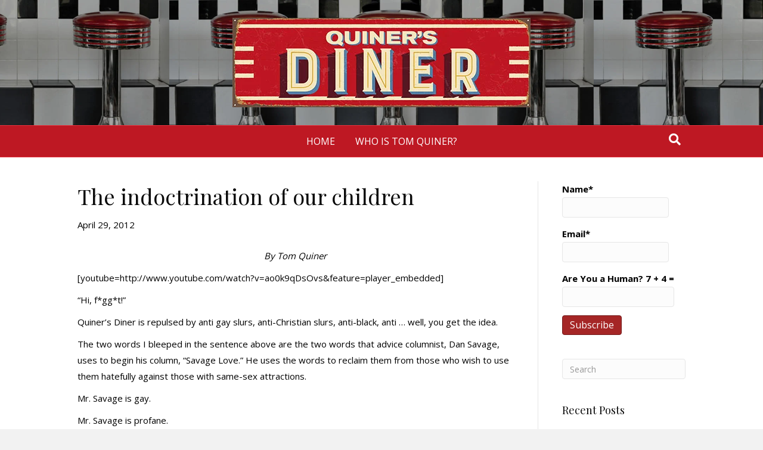

--- FILE ---
content_type: text/html; charset=UTF-8
request_url: https://quinersdiner.com/2012/04/the-indoctrination-of-our-children/
body_size: 18414
content:
<!DOCTYPE html>
<html lang="en-US">
<head>
<meta charset="UTF-8" />
<meta name='viewport' content='width=device-width, initial-scale=1.0' />
<meta http-equiv='X-UA-Compatible' content='IE=edge' />
<link rel="profile" href="https://gmpg.org/xfn/11" />
<meta name='robots' content='index, follow, max-image-preview:large, max-snippet:-1, max-video-preview:-1' />

	<!-- This site is optimized with the Yoast SEO plugin v25.6 - https://yoast.com/wordpress/plugins/seo/ -->
	<title>The indoctrination of our children - QUINER&#039;S DINER</title>
	<link rel="canonical" href="https://quinersdiner.com/2012/04/the-indoctrination-of-our-children/" />
	<meta property="og:locale" content="en_US" />
	<meta property="og:type" content="article" />
	<meta property="og:title" content="The indoctrination of our children - QUINER&#039;S DINER" />
	<meta property="og:description" content="By Tom Quiner [youtube=http://www.youtube.com/watch?v=ao0k9qDsOvs&amp;feature=player_embedded] &#8220;Hi, f*gg*t!&#8221; Quiner&#8217;s Diner is repulsed by anti gay slurs, anti-Christian slurs, anti-black, anti … well, you get the idea. The two words I bleeped in the sentence above are the two words that advice columnist, Dan Savage, uses to begin his column, &#8220;Savage Love.&#8221; He uses the words to reclaim&hellip;" />
	<meta property="og:url" content="https://quinersdiner.com/2012/04/the-indoctrination-of-our-children/" />
	<meta property="og:site_name" content="QUINER&#039;S DINER" />
	<meta property="article:published_time" content="2012-04-29T17:01:25+00:00" />
	<meta name="author" content="quinersdiner" />
	<meta name="twitter:card" content="summary_large_image" />
	<meta name="twitter:label1" content="Written by" />
	<meta name="twitter:data1" content="quinersdiner" />
	<meta name="twitter:label2" content="Est. reading time" />
	<meta name="twitter:data2" content="4 minutes" />
	<script type="application/ld+json" class="yoast-schema-graph">{"@context":"https://schema.org","@graph":[{"@type":"WebPage","@id":"https://quinersdiner.com/2012/04/the-indoctrination-of-our-children/","url":"https://quinersdiner.com/2012/04/the-indoctrination-of-our-children/","name":"The indoctrination of our children - QUINER&#039;S DINER","isPartOf":{"@id":"https://quinersdiner.com/#website"},"datePublished":"2012-04-29T17:01:25+00:00","author":{"@id":"https://quinersdiner.com/#/schema/person/90a2a855baa9a5b5c03b5bd4967855cd"},"breadcrumb":{"@id":"https://quinersdiner.com/2012/04/the-indoctrination-of-our-children/#breadcrumb"},"inLanguage":"en-US","potentialAction":[{"@type":"ReadAction","target":["https://quinersdiner.com/2012/04/the-indoctrination-of-our-children/"]}]},{"@type":"BreadcrumbList","@id":"https://quinersdiner.com/2012/04/the-indoctrination-of-our-children/#breadcrumb","itemListElement":[{"@type":"ListItem","position":1,"name":"Home","item":"https://quinersdiner.com/"},{"@type":"ListItem","position":2,"name":"Posts","item":"https://quinersdiner.com/posts/"},{"@type":"ListItem","position":3,"name":"The indoctrination of our children"}]},{"@type":"WebSite","@id":"https://quinersdiner.com/#website","url":"https://quinersdiner.com/","name":"QUINER&#039;S DINER","description":"A HEAPIN&#039; PLATE OF CONSERVATIVE POLITICS AND RELIGION","potentialAction":[{"@type":"SearchAction","target":{"@type":"EntryPoint","urlTemplate":"https://quinersdiner.com/?s={search_term_string}"},"query-input":{"@type":"PropertyValueSpecification","valueRequired":true,"valueName":"search_term_string"}}],"inLanguage":"en-US"},{"@type":"Person","@id":"https://quinersdiner.com/#/schema/person/90a2a855baa9a5b5c03b5bd4967855cd","name":"quinersdiner","image":{"@type":"ImageObject","inLanguage":"en-US","@id":"https://quinersdiner.com/#/schema/person/image/","url":"https://secure.gravatar.com/avatar/8a105dfda422d627ebe28d4697df4e0d?s=96&d=mm&r=g","contentUrl":"https://secure.gravatar.com/avatar/8a105dfda422d627ebe28d4697df4e0d?s=96&d=mm&r=g","caption":"quinersdiner"},"sameAs":["http://quinersdiner.com"],"url":"https://quinersdiner.com/author/quinersdiner/"}]}</script>
	<!-- / Yoast SEO plugin. -->


<link rel='dns-prefetch' href='//fonts.googleapis.com' />
<link href='https://fonts.gstatic.com' crossorigin rel='preconnect' />
<link rel="alternate" type="application/rss+xml" title="QUINER&#039;S DINER &raquo; Feed" href="https://quinersdiner.com/feed/" />
<link rel="alternate" type="application/rss+xml" title="QUINER&#039;S DINER &raquo; Comments Feed" href="https://quinersdiner.com/comments/feed/" />
<link rel="alternate" type="application/rss+xml" title="QUINER&#039;S DINER &raquo; The indoctrination of our children Comments Feed" href="https://quinersdiner.com/2012/04/the-indoctrination-of-our-children/feed/" />
<script>
window._wpemojiSettings = {"baseUrl":"https:\/\/s.w.org\/images\/core\/emoji\/15.0.3\/72x72\/","ext":".png","svgUrl":"https:\/\/s.w.org\/images\/core\/emoji\/15.0.3\/svg\/","svgExt":".svg","source":{"concatemoji":"https:\/\/quinersdiner.com\/wp-includes\/js\/wp-emoji-release.min.js?ver=6.6.2"}};
/*! This file is auto-generated */
!function(i,n){var o,s,e;function c(e){try{var t={supportTests:e,timestamp:(new Date).valueOf()};sessionStorage.setItem(o,JSON.stringify(t))}catch(e){}}function p(e,t,n){e.clearRect(0,0,e.canvas.width,e.canvas.height),e.fillText(t,0,0);var t=new Uint32Array(e.getImageData(0,0,e.canvas.width,e.canvas.height).data),r=(e.clearRect(0,0,e.canvas.width,e.canvas.height),e.fillText(n,0,0),new Uint32Array(e.getImageData(0,0,e.canvas.width,e.canvas.height).data));return t.every(function(e,t){return e===r[t]})}function u(e,t,n){switch(t){case"flag":return n(e,"\ud83c\udff3\ufe0f\u200d\u26a7\ufe0f","\ud83c\udff3\ufe0f\u200b\u26a7\ufe0f")?!1:!n(e,"\ud83c\uddfa\ud83c\uddf3","\ud83c\uddfa\u200b\ud83c\uddf3")&&!n(e,"\ud83c\udff4\udb40\udc67\udb40\udc62\udb40\udc65\udb40\udc6e\udb40\udc67\udb40\udc7f","\ud83c\udff4\u200b\udb40\udc67\u200b\udb40\udc62\u200b\udb40\udc65\u200b\udb40\udc6e\u200b\udb40\udc67\u200b\udb40\udc7f");case"emoji":return!n(e,"\ud83d\udc26\u200d\u2b1b","\ud83d\udc26\u200b\u2b1b")}return!1}function f(e,t,n){var r="undefined"!=typeof WorkerGlobalScope&&self instanceof WorkerGlobalScope?new OffscreenCanvas(300,150):i.createElement("canvas"),a=r.getContext("2d",{willReadFrequently:!0}),o=(a.textBaseline="top",a.font="600 32px Arial",{});return e.forEach(function(e){o[e]=t(a,e,n)}),o}function t(e){var t=i.createElement("script");t.src=e,t.defer=!0,i.head.appendChild(t)}"undefined"!=typeof Promise&&(o="wpEmojiSettingsSupports",s=["flag","emoji"],n.supports={everything:!0,everythingExceptFlag:!0},e=new Promise(function(e){i.addEventListener("DOMContentLoaded",e,{once:!0})}),new Promise(function(t){var n=function(){try{var e=JSON.parse(sessionStorage.getItem(o));if("object"==typeof e&&"number"==typeof e.timestamp&&(new Date).valueOf()<e.timestamp+604800&&"object"==typeof e.supportTests)return e.supportTests}catch(e){}return null}();if(!n){if("undefined"!=typeof Worker&&"undefined"!=typeof OffscreenCanvas&&"undefined"!=typeof URL&&URL.createObjectURL&&"undefined"!=typeof Blob)try{var e="postMessage("+f.toString()+"("+[JSON.stringify(s),u.toString(),p.toString()].join(",")+"));",r=new Blob([e],{type:"text/javascript"}),a=new Worker(URL.createObjectURL(r),{name:"wpTestEmojiSupports"});return void(a.onmessage=function(e){c(n=e.data),a.terminate(),t(n)})}catch(e){}c(n=f(s,u,p))}t(n)}).then(function(e){for(var t in e)n.supports[t]=e[t],n.supports.everything=n.supports.everything&&n.supports[t],"flag"!==t&&(n.supports.everythingExceptFlag=n.supports.everythingExceptFlag&&n.supports[t]);n.supports.everythingExceptFlag=n.supports.everythingExceptFlag&&!n.supports.flag,n.DOMReady=!1,n.readyCallback=function(){n.DOMReady=!0}}).then(function(){return e}).then(function(){var e;n.supports.everything||(n.readyCallback(),(e=n.source||{}).concatemoji?t(e.concatemoji):e.wpemoji&&e.twemoji&&(t(e.twemoji),t(e.wpemoji)))}))}((window,document),window._wpemojiSettings);
</script>

<style id='wp-emoji-styles-inline-css'>

	img.wp-smiley, img.emoji {
		display: inline !important;
		border: none !important;
		box-shadow: none !important;
		height: 1em !important;
		width: 1em !important;
		margin: 0 0.07em !important;
		vertical-align: -0.1em !important;
		background: none !important;
		padding: 0 !important;
	}
</style>
<link rel='stylesheet' id='wp-block-library-css' href='https://quinersdiner.com/wp-includes/css/dist/block-library/style.min.css?ver=6.6.2' media='all' />
<style id='wp-block-library-theme-inline-css'>
.wp-block-audio :where(figcaption){color:#555;font-size:13px;text-align:center}.is-dark-theme .wp-block-audio :where(figcaption){color:#ffffffa6}.wp-block-audio{margin:0 0 1em}.wp-block-code{border:1px solid #ccc;border-radius:4px;font-family:Menlo,Consolas,monaco,monospace;padding:.8em 1em}.wp-block-embed :where(figcaption){color:#555;font-size:13px;text-align:center}.is-dark-theme .wp-block-embed :where(figcaption){color:#ffffffa6}.wp-block-embed{margin:0 0 1em}.blocks-gallery-caption{color:#555;font-size:13px;text-align:center}.is-dark-theme .blocks-gallery-caption{color:#ffffffa6}:root :where(.wp-block-image figcaption){color:#555;font-size:13px;text-align:center}.is-dark-theme :root :where(.wp-block-image figcaption){color:#ffffffa6}.wp-block-image{margin:0 0 1em}.wp-block-pullquote{border-bottom:4px solid;border-top:4px solid;color:currentColor;margin-bottom:1.75em}.wp-block-pullquote cite,.wp-block-pullquote footer,.wp-block-pullquote__citation{color:currentColor;font-size:.8125em;font-style:normal;text-transform:uppercase}.wp-block-quote{border-left:.25em solid;margin:0 0 1.75em;padding-left:1em}.wp-block-quote cite,.wp-block-quote footer{color:currentColor;font-size:.8125em;font-style:normal;position:relative}.wp-block-quote.has-text-align-right{border-left:none;border-right:.25em solid;padding-left:0;padding-right:1em}.wp-block-quote.has-text-align-center{border:none;padding-left:0}.wp-block-quote.is-large,.wp-block-quote.is-style-large,.wp-block-quote.is-style-plain{border:none}.wp-block-search .wp-block-search__label{font-weight:700}.wp-block-search__button{border:1px solid #ccc;padding:.375em .625em}:where(.wp-block-group.has-background){padding:1.25em 2.375em}.wp-block-separator.has-css-opacity{opacity:.4}.wp-block-separator{border:none;border-bottom:2px solid;margin-left:auto;margin-right:auto}.wp-block-separator.has-alpha-channel-opacity{opacity:1}.wp-block-separator:not(.is-style-wide):not(.is-style-dots){width:100px}.wp-block-separator.has-background:not(.is-style-dots){border-bottom:none;height:1px}.wp-block-separator.has-background:not(.is-style-wide):not(.is-style-dots){height:2px}.wp-block-table{margin:0 0 1em}.wp-block-table td,.wp-block-table th{word-break:normal}.wp-block-table :where(figcaption){color:#555;font-size:13px;text-align:center}.is-dark-theme .wp-block-table :where(figcaption){color:#ffffffa6}.wp-block-video :where(figcaption){color:#555;font-size:13px;text-align:center}.is-dark-theme .wp-block-video :where(figcaption){color:#ffffffa6}.wp-block-video{margin:0 0 1em}:root :where(.wp-block-template-part.has-background){margin-bottom:0;margin-top:0;padding:1.25em 2.375em}
</style>
<style id='classic-theme-styles-inline-css'>
/*! This file is auto-generated */
.wp-block-button__link{color:#fff;background-color:#32373c;border-radius:9999px;box-shadow:none;text-decoration:none;padding:calc(.667em + 2px) calc(1.333em + 2px);font-size:1.125em}.wp-block-file__button{background:#32373c;color:#fff;text-decoration:none}
</style>
<style id='global-styles-inline-css'>
:root{--wp--preset--aspect-ratio--square: 1;--wp--preset--aspect-ratio--4-3: 4/3;--wp--preset--aspect-ratio--3-4: 3/4;--wp--preset--aspect-ratio--3-2: 3/2;--wp--preset--aspect-ratio--2-3: 2/3;--wp--preset--aspect-ratio--16-9: 16/9;--wp--preset--aspect-ratio--9-16: 9/16;--wp--preset--color--black: #000000;--wp--preset--color--cyan-bluish-gray: #abb8c3;--wp--preset--color--white: #ffffff;--wp--preset--color--pale-pink: #f78da7;--wp--preset--color--vivid-red: #cf2e2e;--wp--preset--color--luminous-vivid-orange: #ff6900;--wp--preset--color--luminous-vivid-amber: #fcb900;--wp--preset--color--light-green-cyan: #7bdcb5;--wp--preset--color--vivid-green-cyan: #00d084;--wp--preset--color--pale-cyan-blue: #8ed1fc;--wp--preset--color--vivid-cyan-blue: #0693e3;--wp--preset--color--vivid-purple: #9b51e0;--wp--preset--color--fl-heading-text: #0a0a0a;--wp--preset--color--fl-body-bg: #f2f2f2;--wp--preset--color--fl-body-text: #000000;--wp--preset--color--fl-accent: #a52626;--wp--preset--color--fl-accent-hover: #000000;--wp--preset--color--fl-topbar-bg: #ffffff;--wp--preset--color--fl-topbar-text: #000000;--wp--preset--color--fl-topbar-link: #428bca;--wp--preset--color--fl-topbar-hover: #428bca;--wp--preset--color--fl-header-bg: #000000;--wp--preset--color--fl-header-text: #000000;--wp--preset--color--fl-header-link: #428bca;--wp--preset--color--fl-header-hover: #428bca;--wp--preset--color--fl-nav-bg: #be1823;--wp--preset--color--fl-nav-link: #ffffff;--wp--preset--color--fl-nav-hover: #eeee22;--wp--preset--color--fl-content-bg: #ffffff;--wp--preset--color--fl-footer-widgets-bg: #dd3333;--wp--preset--color--fl-footer-widgets-text: #ffffff;--wp--preset--color--fl-footer-widgets-link: #ffffff;--wp--preset--color--fl-footer-widgets-hover: #000000;--wp--preset--color--fl-footer-bg: #ffffff;--wp--preset--color--fl-footer-text: #000000;--wp--preset--color--fl-footer-link: #ffffff;--wp--preset--color--fl-footer-hover: #000000;--wp--preset--gradient--vivid-cyan-blue-to-vivid-purple: linear-gradient(135deg,rgba(6,147,227,1) 0%,rgb(155,81,224) 100%);--wp--preset--gradient--light-green-cyan-to-vivid-green-cyan: linear-gradient(135deg,rgb(122,220,180) 0%,rgb(0,208,130) 100%);--wp--preset--gradient--luminous-vivid-amber-to-luminous-vivid-orange: linear-gradient(135deg,rgba(252,185,0,1) 0%,rgba(255,105,0,1) 100%);--wp--preset--gradient--luminous-vivid-orange-to-vivid-red: linear-gradient(135deg,rgba(255,105,0,1) 0%,rgb(207,46,46) 100%);--wp--preset--gradient--very-light-gray-to-cyan-bluish-gray: linear-gradient(135deg,rgb(238,238,238) 0%,rgb(169,184,195) 100%);--wp--preset--gradient--cool-to-warm-spectrum: linear-gradient(135deg,rgb(74,234,220) 0%,rgb(151,120,209) 20%,rgb(207,42,186) 40%,rgb(238,44,130) 60%,rgb(251,105,98) 80%,rgb(254,248,76) 100%);--wp--preset--gradient--blush-light-purple: linear-gradient(135deg,rgb(255,206,236) 0%,rgb(152,150,240) 100%);--wp--preset--gradient--blush-bordeaux: linear-gradient(135deg,rgb(254,205,165) 0%,rgb(254,45,45) 50%,rgb(107,0,62) 100%);--wp--preset--gradient--luminous-dusk: linear-gradient(135deg,rgb(255,203,112) 0%,rgb(199,81,192) 50%,rgb(65,88,208) 100%);--wp--preset--gradient--pale-ocean: linear-gradient(135deg,rgb(255,245,203) 0%,rgb(182,227,212) 50%,rgb(51,167,181) 100%);--wp--preset--gradient--electric-grass: linear-gradient(135deg,rgb(202,248,128) 0%,rgb(113,206,126) 100%);--wp--preset--gradient--midnight: linear-gradient(135deg,rgb(2,3,129) 0%,rgb(40,116,252) 100%);--wp--preset--font-size--small: 13px;--wp--preset--font-size--medium: 20px;--wp--preset--font-size--large: 36px;--wp--preset--font-size--x-large: 42px;--wp--preset--spacing--20: 0.44rem;--wp--preset--spacing--30: 0.67rem;--wp--preset--spacing--40: 1rem;--wp--preset--spacing--50: 1.5rem;--wp--preset--spacing--60: 2.25rem;--wp--preset--spacing--70: 3.38rem;--wp--preset--spacing--80: 5.06rem;--wp--preset--shadow--natural: 6px 6px 9px rgba(0, 0, 0, 0.2);--wp--preset--shadow--deep: 12px 12px 50px rgba(0, 0, 0, 0.4);--wp--preset--shadow--sharp: 6px 6px 0px rgba(0, 0, 0, 0.2);--wp--preset--shadow--outlined: 6px 6px 0px -3px rgba(255, 255, 255, 1), 6px 6px rgba(0, 0, 0, 1);--wp--preset--shadow--crisp: 6px 6px 0px rgba(0, 0, 0, 1);}:where(.is-layout-flex){gap: 0.5em;}:where(.is-layout-grid){gap: 0.5em;}body .is-layout-flex{display: flex;}.is-layout-flex{flex-wrap: wrap;align-items: center;}.is-layout-flex > :is(*, div){margin: 0;}body .is-layout-grid{display: grid;}.is-layout-grid > :is(*, div){margin: 0;}:where(.wp-block-columns.is-layout-flex){gap: 2em;}:where(.wp-block-columns.is-layout-grid){gap: 2em;}:where(.wp-block-post-template.is-layout-flex){gap: 1.25em;}:where(.wp-block-post-template.is-layout-grid){gap: 1.25em;}.has-black-color{color: var(--wp--preset--color--black) !important;}.has-cyan-bluish-gray-color{color: var(--wp--preset--color--cyan-bluish-gray) !important;}.has-white-color{color: var(--wp--preset--color--white) !important;}.has-pale-pink-color{color: var(--wp--preset--color--pale-pink) !important;}.has-vivid-red-color{color: var(--wp--preset--color--vivid-red) !important;}.has-luminous-vivid-orange-color{color: var(--wp--preset--color--luminous-vivid-orange) !important;}.has-luminous-vivid-amber-color{color: var(--wp--preset--color--luminous-vivid-amber) !important;}.has-light-green-cyan-color{color: var(--wp--preset--color--light-green-cyan) !important;}.has-vivid-green-cyan-color{color: var(--wp--preset--color--vivid-green-cyan) !important;}.has-pale-cyan-blue-color{color: var(--wp--preset--color--pale-cyan-blue) !important;}.has-vivid-cyan-blue-color{color: var(--wp--preset--color--vivid-cyan-blue) !important;}.has-vivid-purple-color{color: var(--wp--preset--color--vivid-purple) !important;}.has-black-background-color{background-color: var(--wp--preset--color--black) !important;}.has-cyan-bluish-gray-background-color{background-color: var(--wp--preset--color--cyan-bluish-gray) !important;}.has-white-background-color{background-color: var(--wp--preset--color--white) !important;}.has-pale-pink-background-color{background-color: var(--wp--preset--color--pale-pink) !important;}.has-vivid-red-background-color{background-color: var(--wp--preset--color--vivid-red) !important;}.has-luminous-vivid-orange-background-color{background-color: var(--wp--preset--color--luminous-vivid-orange) !important;}.has-luminous-vivid-amber-background-color{background-color: var(--wp--preset--color--luminous-vivid-amber) !important;}.has-light-green-cyan-background-color{background-color: var(--wp--preset--color--light-green-cyan) !important;}.has-vivid-green-cyan-background-color{background-color: var(--wp--preset--color--vivid-green-cyan) !important;}.has-pale-cyan-blue-background-color{background-color: var(--wp--preset--color--pale-cyan-blue) !important;}.has-vivid-cyan-blue-background-color{background-color: var(--wp--preset--color--vivid-cyan-blue) !important;}.has-vivid-purple-background-color{background-color: var(--wp--preset--color--vivid-purple) !important;}.has-black-border-color{border-color: var(--wp--preset--color--black) !important;}.has-cyan-bluish-gray-border-color{border-color: var(--wp--preset--color--cyan-bluish-gray) !important;}.has-white-border-color{border-color: var(--wp--preset--color--white) !important;}.has-pale-pink-border-color{border-color: var(--wp--preset--color--pale-pink) !important;}.has-vivid-red-border-color{border-color: var(--wp--preset--color--vivid-red) !important;}.has-luminous-vivid-orange-border-color{border-color: var(--wp--preset--color--luminous-vivid-orange) !important;}.has-luminous-vivid-amber-border-color{border-color: var(--wp--preset--color--luminous-vivid-amber) !important;}.has-light-green-cyan-border-color{border-color: var(--wp--preset--color--light-green-cyan) !important;}.has-vivid-green-cyan-border-color{border-color: var(--wp--preset--color--vivid-green-cyan) !important;}.has-pale-cyan-blue-border-color{border-color: var(--wp--preset--color--pale-cyan-blue) !important;}.has-vivid-cyan-blue-border-color{border-color: var(--wp--preset--color--vivid-cyan-blue) !important;}.has-vivid-purple-border-color{border-color: var(--wp--preset--color--vivid-purple) !important;}.has-vivid-cyan-blue-to-vivid-purple-gradient-background{background: var(--wp--preset--gradient--vivid-cyan-blue-to-vivid-purple) !important;}.has-light-green-cyan-to-vivid-green-cyan-gradient-background{background: var(--wp--preset--gradient--light-green-cyan-to-vivid-green-cyan) !important;}.has-luminous-vivid-amber-to-luminous-vivid-orange-gradient-background{background: var(--wp--preset--gradient--luminous-vivid-amber-to-luminous-vivid-orange) !important;}.has-luminous-vivid-orange-to-vivid-red-gradient-background{background: var(--wp--preset--gradient--luminous-vivid-orange-to-vivid-red) !important;}.has-very-light-gray-to-cyan-bluish-gray-gradient-background{background: var(--wp--preset--gradient--very-light-gray-to-cyan-bluish-gray) !important;}.has-cool-to-warm-spectrum-gradient-background{background: var(--wp--preset--gradient--cool-to-warm-spectrum) !important;}.has-blush-light-purple-gradient-background{background: var(--wp--preset--gradient--blush-light-purple) !important;}.has-blush-bordeaux-gradient-background{background: var(--wp--preset--gradient--blush-bordeaux) !important;}.has-luminous-dusk-gradient-background{background: var(--wp--preset--gradient--luminous-dusk) !important;}.has-pale-ocean-gradient-background{background: var(--wp--preset--gradient--pale-ocean) !important;}.has-electric-grass-gradient-background{background: var(--wp--preset--gradient--electric-grass) !important;}.has-midnight-gradient-background{background: var(--wp--preset--gradient--midnight) !important;}.has-small-font-size{font-size: var(--wp--preset--font-size--small) !important;}.has-medium-font-size{font-size: var(--wp--preset--font-size--medium) !important;}.has-large-font-size{font-size: var(--wp--preset--font-size--large) !important;}.has-x-large-font-size{font-size: var(--wp--preset--font-size--x-large) !important;}
:where(.wp-block-post-template.is-layout-flex){gap: 1.25em;}:where(.wp-block-post-template.is-layout-grid){gap: 1.25em;}
:where(.wp-block-columns.is-layout-flex){gap: 2em;}:where(.wp-block-columns.is-layout-grid){gap: 2em;}
:root :where(.wp-block-pullquote){font-size: 1.5em;line-height: 1.6;}
</style>
<link rel='stylesheet' id='email-subscribers-css' href='https://quinersdiner.com/wp-content/plugins/email-subscribers-premium/lite/public/css/email-subscribers-public.css?ver=5.7.39' media='all' />
<link rel='stylesheet' id='es_starter_main_css-css' href='https://quinersdiner.com/wp-content/plugins/email-subscribers-premium/starter/assets/css/starter-main.css?ver=5.7.39' media='all' />
<link rel='stylesheet' id='jquery-magnificpopup-css' href='https://quinersdiner.com/wp-content/plugins/bb-plugin/css/jquery.magnificpopup.min.css?ver=2.10.0.5' media='all' />
<link rel='stylesheet' id='base-css' href='https://quinersdiner.com/wp-content/themes/bb-theme/css/base.min.css?ver=1.7.19.1' media='all' />
<link rel='stylesheet' id='fl-automator-skin-css' href='https://quinersdiner.com/wp-content/uploads/bb-theme/skin-6931bda783b66.css?ver=1.7.19.1' media='all' />
<link rel='stylesheet' id='fl-child-theme-css' href='https://quinersdiner.com/wp-content/themes/bb-theme-child/style.css?ver=6.6.2' media='all' />
<link rel='stylesheet' id='fl-builder-google-fonts-0c8f3757f2de05214d60b6d88e4cf9a0-css' href='//fonts.googleapis.com/css?family=Open+Sans%3A300%2C400%2C700%2C400%7CPlayfair+Display%3A400&#038;ver=6.6.2' media='all' />
<script src="https://quinersdiner.com/wp-includes/js/jquery/jquery.min.js?ver=3.7.1" id="jquery-core-js"></script>
<script src="https://quinersdiner.com/wp-includes/js/jquery/jquery-migrate.min.js?ver=3.4.1" id="jquery-migrate-js"></script>
<link rel="https://api.w.org/" href="https://quinersdiner.com/wp-json/" /><link rel="alternate" title="JSON" type="application/json" href="https://quinersdiner.com/wp-json/wp/v2/posts/4193" /><link rel="EditURI" type="application/rsd+xml" title="RSD" href="https://quinersdiner.com/xmlrpc.php?rsd" />
<link rel='shortlink' href='https://quinersdiner.com/?p=4193' />
<link rel="alternate" title="oEmbed (JSON)" type="application/json+oembed" href="https://quinersdiner.com/wp-json/oembed/1.0/embed?url=https%3A%2F%2Fquinersdiner.com%2F2012%2F04%2Fthe-indoctrination-of-our-children%2F" />
<link rel="alternate" title="oEmbed (XML)" type="text/xml+oembed" href="https://quinersdiner.com/wp-json/oembed/1.0/embed?url=https%3A%2F%2Fquinersdiner.com%2F2012%2F04%2Fthe-indoctrination-of-our-children%2F&#038;format=xml" />
<style>.recentcomments a{display:inline !important;padding:0 !important;margin:0 !important;}</style><link rel="icon" href="https://quinersdiner.com/wp-content/uploads/2010/04/cropped-tom-at-desk3-32x32.jpg" sizes="32x32" />
<link rel="icon" href="https://quinersdiner.com/wp-content/uploads/2010/04/cropped-tom-at-desk3-192x192.jpg" sizes="192x192" />
<link rel="apple-touch-icon" href="https://quinersdiner.com/wp-content/uploads/2010/04/cropped-tom-at-desk3-180x180.jpg" />
<meta name="msapplication-TileImage" content="https://quinersdiner.com/wp-content/uploads/2010/04/cropped-tom-at-desk3-270x270.jpg" />
</head>
<body class="post-template-default single single-post postid-4193 single-format-standard fl-builder-2-10-0-5 fl-theme-1-7-19-1 fl-no-js fl-framework-base fl-preset-default fl-full-width fl-has-sidebar fl-nav-mobile-offcanvas fl-offcanvas-overlay-left fl-search-active" itemscope="itemscope" itemtype="https://schema.org/WebPage">
<a aria-label="Skip to content" class="fl-screen-reader-text" href="#fl-main-content">Skip to content</a><div class="fl-page">
	<header class="fl-page-header fl-page-header-fixed fl-page-nav-right fl-page-nav-toggle-button fl-page-nav-toggle-visible-mobile"  role="banner">
	<div class="fl-page-header-wrap">
		<div class="fl-page-header-container container">
			<div class="fl-page-header-row row">
				<div class="col-sm-12 col-md-3 fl-page-logo-wrap">
					<div class="fl-page-header-logo">
						<a href="https://quinersdiner.com/"><img class="fl-logo-img" loading="false" data-no-lazy="1"   itemscope itemtype="https://schema.org/ImageObject" src="http://quinersdiner.com/wp-content/uploads/2020/10/LOGO-NEW2.jpg" data-retina="" title="" width="500" data-width="500" height="150" data-height="150" alt="QUINER&#039;S DINER" /><meta itemprop="name" content="QUINER&#039;S DINER" /></a>
					</div>
				</div>
				<div class="col-sm-12 col-md-9 fl-page-fixed-nav-wrap">
					<div class="fl-page-nav-wrap">
						<nav class="fl-page-nav fl-nav navbar navbar-default navbar-expand-md" aria-label="Header Menu" role="navigation">
							<button type="button" class="navbar-toggle navbar-toggler" data-toggle="collapse" data-target=".fl-page-nav-collapse">
								<span>Menu</span>
							</button>
							<div class="fl-page-nav-collapse collapse navbar-collapse">
								<ul id="menu-top-bar" class="nav navbar-nav navbar-right menu fl-theme-menu"><li id="menu-item-26595" class="menu-item menu-item-type-post_type menu-item-object-page menu-item-home menu-item-26595 nav-item"><a href="https://quinersdiner.com/" class="nav-link">HOME</a></li>
<li id="menu-item-26594" class="menu-item menu-item-type-post_type menu-item-object-page menu-item-26594 nav-item"><a href="https://quinersdiner.com/about/" class="nav-link">WHO IS TOM QUINER?</a></li>
</ul>							</div>
						</nav>
					</div>
				</div>
			</div>
		</div>
	</div>
</header><!-- .fl-page-header-fixed -->
<header class="fl-page-header fl-page-header-primary fl-page-nav-centered fl-page-nav-toggle-button fl-page-nav-toggle-visible-mobile" itemscope="itemscope" itemtype="https://schema.org/WPHeader"  role="banner">
	<div class="fl-page-header-wrap">
		<div class="fl-page-header-container container">
			<div class="fl-page-header-row row">
				<div class="col-md-12 fl-page-header-logo-col">
					<div class="fl-page-header-logo" itemscope="itemscope" itemtype="https://schema.org/Organization">
						<a href="https://quinersdiner.com/" itemprop="url"><img class="fl-logo-img" loading="false" data-no-lazy="1"   itemscope itemtype="https://schema.org/ImageObject" src="http://quinersdiner.com/wp-content/uploads/2020/10/LOGO-NEW2.jpg" data-retina="" title="" width="500" data-width="500" height="150" data-height="150" alt="QUINER&#039;S DINER" /><meta itemprop="name" content="QUINER&#039;S DINER" /></a>
											</div>
				</div>
			</div>
		</div>
	</div>
	<div class="fl-page-nav-wrap">
		<div class="fl-page-nav-container container">
			<nav class="fl-page-nav fl-nav navbar navbar-default navbar-expand-md" aria-label="Header Menu" itemscope="itemscope" itemtype="https://schema.org/SiteNavigationElement" role="navigation">
				<button type="button" class="navbar-toggle navbar-toggler" data-toggle="collapse" data-target=".fl-page-nav-collapse">
					<span>Menu</span>
				</button>
				<div class="fl-page-nav-collapse collapse navbar-collapse">
					<ul id="menu-top-bar-1" class="nav navbar-nav menu fl-theme-menu"><li class="menu-item menu-item-type-post_type menu-item-object-page menu-item-home menu-item-26595 nav-item"><a href="https://quinersdiner.com/" class="nav-link">HOME</a></li>
<li class="menu-item menu-item-type-post_type menu-item-object-page menu-item-26594 nav-item"><a href="https://quinersdiner.com/about/" class="nav-link">WHO IS TOM QUINER?</a></li>
</ul><div class="fl-page-nav-search">
	<a href="#" class="fas fa-search" aria-label="Search" aria-expanded="false" aria-haspopup="true" id='flsearchform'></a>
	<form method="get" role="search" aria-label="Search" action="https://quinersdiner.com/" title="Type and press Enter to search.">
		<input type="search" class="fl-search-input form-control" name="s" placeholder="Search" value="" aria-labelledby="flsearchform" />
	</form>
</div>
				</div>
			</nav>
		</div>
	</div>
</header><!-- .fl-page-header -->
	<div id="fl-main-content" class="fl-page-content" itemprop="mainContentOfPage" role="main">

		
<div class="container">
	<div class="row">

		
		<div class="fl-content fl-content-left col-md-9">
			<article class="fl-post post-4193 post type-post status-publish format-standard hentry category-faith category-moral-relativism category-religion tag-bullying tag-dan-savage" id="fl-post-4193" itemscope itemtype="https://schema.org/BlogPosting">

	
	<header class="fl-post-header">
		<h1 class="fl-post-title" itemprop="headline">
			The indoctrination of our children					</h1>
		<div class="fl-post-meta fl-post-meta-top"><span class="fl-post-date">April 29, 2012</span></div><meta itemscope itemprop="mainEntityOfPage" itemtype="https://schema.org/WebPage" itemid="https://quinersdiner.com/2012/04/the-indoctrination-of-our-children/" content="The indoctrination of our children" /><meta itemprop="datePublished" content="2012-04-29" /><meta itemprop="dateModified" content="2012-04-29" /><div itemprop="publisher" itemscope itemtype="https://schema.org/Organization"><meta itemprop="name" content="QUINER&#039;S DINER"><div itemprop="logo" itemscope itemtype="https://schema.org/ImageObject"><meta itemprop="url" content="http://quinersdiner.com/wp-content/uploads/2020/10/LOGO-NEW2.jpg"></div></div><div itemscope itemprop="author" itemtype="https://schema.org/Person"><meta itemprop="url" content="https://quinersdiner.com/author/quinersdiner/" /><meta itemprop="name" content="quinersdiner" /></div><div itemprop="interactionStatistic" itemscope itemtype="https://schema.org/InteractionCounter"><meta itemprop="interactionType" content="https://schema.org/CommentAction" /><meta itemprop="userInteractionCount" content="2" /></div>	</header><!-- .fl-post-header -->

	
	
	<div class="fl-post-content clearfix" itemprop="text">
		<p style="text-align:center;"><em>By Tom Quiner</em></p>
<p>[youtube=http://www.youtube.com/watch?v=ao0k9qDsOvs&amp;feature=player_embedded]</p>
<p>&#8220;Hi, f*gg*t!&#8221;</p>
<p>Quiner&#8217;s Diner is repulsed by anti gay slurs, anti-Christian slurs, anti-black, anti … well, you get the idea.</p>
<p>The two words I bleeped in the sentence above are the two words that advice columnist, Dan Savage, uses to begin his column, &#8220;Savage Love.&#8221; He uses the words to reclaim them from those who wish to use them hatefully against those with same-sex attractions.</p>
<p>Mr. Savage is gay.</p>
<p>Mr. Savage is profane.</p>
<p>Mr. Savage is virulently anti-Christian.</p>
<p>And of course, this is a man invited to a White House reception, along with his husband.</p>
<p>They honor his viewpoint.</p>
<p>So do the Journalism Education Association and the National Scholastic Press Association (NSPA). Despite Mr. Savage&#8217;s well-publicized views on human sexuality and religion, they invited him to speak at their anti-bullying conference targeting high schoolers.</p>
<p>Mr. Savage unleashed a hostile attack on our kids who embrace Christianity.</p>
<p>A teenage girl in attendance said:</p>
<blockquote><p>“The first thing he told the audience was, ‘I hope you’re all using birth control,’” he said there are people using the Bible as an excuse for gay bullying, because it says in Leviticus and Romans that being gay is wrong. Right after that, he said we can ignore all the (expletive deleted) in the Bible.”</p></blockquote>
<p>To their credit, a hundred or so students got up and walked out.</p>
<p>Mr. Savage called then &#8220;pansy-asses.&#8221;</p>
<blockquote><p>“You can tell the Bible guys in the hall they can come back now because I’m done beating up the Bible. It’s funny as someone who is on the receiving end of beatings that are justified by the Bible how pansy-assed people react when you push back.”</p></blockquote>
<p>In other words, this wasn&#8217;t an anti-bullying conference. It was a bullying conference. Mr. Savage was there to bully Christians.</p>
<p>That is okay to the secular humanists who dominate the power structure of our educational institutions.</p>
<p>He continued his assault on students of faith:</p>
<blockquote><p>“But I have a right to defend myself and to point out the hypocrisy of people who justify anti-gay bigotry by pointing to the Bible and insisting we must live by the code of Leviticus on this one issue and no other.”</p></blockquote>
<p>His diatribe elicited cheers from the remaining students.</p>
<p>You can watch Mr. Savage&#8217;s bullying in the video clip above.</p>
<p>How did the power structure react to Mr. Savages bullying rhetoric toward Christians?</p>
<blockquote><p>“We appreciate the level of thoughtfulness and deliberation regarding Dan Savage’s keynote address. Some audience members who felt hurt by his words and tone decided to leave in the middle of his speech, and to this, we want to make our point very clear: While as a journalist it’s important to be able to listen to speech that offends you, these students and advisers had simply reached their tolerance level for what they were willing to hear.”</p></blockquote>
<p>Thoughtfulness. Deliberation. It is important to listen to speech that offends.</p>
<p>Somehow the students who walked out are perceived as weak for not hearing out Mr. Savage.</p>
<p>Note that the NSPA official who made this comment did not apologize.</p>
<p>Would they say the same if it were a speaker of a Christian orientation promoting chastity and a traditional view of sexuality, such as this:</p>
<blockquote><p>&#8220;Each of the two sexes is an image of the power and tenderness of God, with equal dignity though in a different way. The <em>union of man and woman</em> in marriage is a way of imitating in the flesh the Creator&#8217;s generosity and fecundity: &#8220;Therefore a man leaves his father and his mother and cleaves to his wife, and they become one flesh.&#8221;<sup>121</sup> All human generations proceed from this union.&#8221;</p></blockquote>
<p>This excerpt from the Catholic Catechism pretty much states the Christian viewpoint of sexuality, until recent years when some denominations thought the Dan Savages of the world were right and the Bible was wrong.</p>
<p>Fine. But now the educational elite in this country will only allow in one viewpoint, and that is Dan Savage&#8217;s.</p>
<p>I saw this in action right here in Des Moines at my alma mater, Roosevelt High School. A few years ago, Alveda King, Martin Luther King&#8217;s niece, was invited to speak at Roosevelt. A few parents complained about her pro-life views. Ms. King was promptly disinvited.</p>
<p>Secular humanists embrace a different religion, called Moral Relativism, which embraces abortion and the gay agenda. They use anti-bullying rhetoric as leverage to promote their agenda to our children.</p>
<p>Now you know why home schooling is growing. Parents are getting sick of the indoctrination to which their children are being subjected by this power structure.</p>
<p>&nbsp;</p>
<p>&nbsp;</p>
	</div><!-- .fl-post-content -->

	
	<div class="fl-post-meta fl-post-meta-bottom"><div class="fl-post-cats-tags">Posted in <a href="https://quinersdiner.com/category/faith/" rel="category tag">Faith</a>, <a href="https://quinersdiner.com/category/moral-relativism/" rel="category tag">Moral Relativism</a>, <a href="https://quinersdiner.com/category/religion/" rel="category tag">Religion</a> and tagged <a href="https://quinersdiner.com/tag/bullying/" rel="tag">Bullying</a>, <a href="https://quinersdiner.com/tag/dan-savage/" rel="tag">Dan Savage</a></div></div>		
</article>
<div class="fl-comments">

	
		<div class="fl-comments-list">

		<h2 class="fl-comments-list-title">
			2 Comments		</h2>

		<ol id="comments">
		<li class="comment even thread-even depth-1" id="li-comment-1328">
	<div id="comment-1328" class="comment-body clearfix">

		<div class="comment-meta">
			<span class="comment-avatar">
				<img alt='' src='https://secure.gravatar.com/avatar/e99391ca7853f3a594d761eae85c5606?s=80&#038;d=mm&#038;r=g' srcset='https://secure.gravatar.com/avatar/e99391ca7853f3a594d761eae85c5606?s=160&#038;d=mm&#038;r=g 2x' class='avatar avatar-80 photo' height='80' width='80' decoding='async'/>			</span>
			<span class="comment-author-link">Lisa Bourne</span> <span class="comment-date">on April 30, 2012 at 8:42 am</span>
		</div><!-- .comment-meta -->

		<div class="comment-content clearfix">
						<p>I remember the Roosevelt disinvite to Alveda King. It was ridiculous. Beyond rude. The reasoning was that the topic was too controversial for young ears. Communicating the truth to kids that having respect for themselves as a child of God is the best way for them to contend with the battle for their bodies and souls in the world today, shared by someone who could lovingly explain the negative effects of the wrong choices from first-hand experience, was something bad from which Roosevelt students needed to shielded. Meanwhile, around that time across town at Valley students were inflicted with the homosexual apologetics vehicle The Laramie Project. When there was objection to that, the response was par for the course liberal invented arrogance brandished when pushing the objectionable, &#8220;Oh you prudes.&#8221; It was repeatedly asserted that the students at Valley weren&#8217;t innocent, they were big kids who could handle the issues of today. Gosh how strange that students at two local schools could be at so very different places in terms of their development and maturity. Bunk. Clearly it was political correctness run amok, conveniently used to squelch one voice and push the agenda of another. Parents send their children to school for education, not indoctrination. And with respect and prayers for the Matthew Shepherd family and prayers for Matthew&#8217;s soul, The Laramie Project has no business being presented in a high school. Dr. Alveda King&#8217;s message endeavored only to save children the pain of physically giving themselves away too soon and in the wrong circumstance. Those who silenced her message at Roosevelt corroborated in what is ignored in our culture far too often; which is that when you do give your physical self away in intimacy, that you also do so spiritually, and when it is not in a genuine marital relationship, there is a toll taken on your soul. God&#8217;s cues are the ones we should be taking on this: All souls are his children deserving of love and respect, who should be reaching out to each other in love for their respective salvation. This does not include the enabling or otherwise promoting of sin. No child should be bullied for any reason, ever. However the massive anti-bullying campaign specific to homosexuals is a not even thinly veiled push to normalize the behavior for our children and create a special protected class. If school administrators are doing their job, bullying for any reason is not tolerated, and no mention of a special flavor is necessary. Homosexuality is not something to celebrate or indoctrinate. Dan Savage and every single person in a position of authority who had a hand in bringing him in front of these young people, promoting his talk, or offering lame explanations and counterfeit expressions of regret for it, should absolutely be ashamed of themselves.</p>
					</div><!-- .comment-content -->

		<br /><br />
	</div><!-- .comment-body -->
</li><!-- #comment-## -->
<li class="comment odd alt thread-odd thread-alt depth-1" id="li-comment-1329">
	<div id="comment-1329" class="comment-body clearfix">

		<div class="comment-meta">
			<span class="comment-avatar">
				<img alt='' src='https://secure.gravatar.com/avatar/ee530343478aef8d3502e950c3e7888c?s=80&#038;d=mm&#038;r=g' srcset='https://secure.gravatar.com/avatar/ee530343478aef8d3502e950c3e7888c?s=160&#038;d=mm&#038;r=g 2x' class='avatar avatar-80 photo' height='80' width='80' decoding='async'/>			</span>
			<span class="comment-author-link"><a href="http://bluebirdofbitterness.wordpress.com" class="url" rel="ugc external nofollow">Bob</a></span> <span class="comment-date">on April 30, 2012 at 2:09 pm</span>
		</div><!-- .comment-meta -->

		<div class="comment-content clearfix">
						<p>One more reason to be thankful my kid doesn&#8217;t go to school.</p>
					</div><!-- .comment-content -->

		<br /><br />
	</div><!-- .comment-body -->
</li><!-- #comment-## -->
		</ol>

		
	</div>
			</div>


<!-- .fl-post -->
		</div>

		<div class="fl-sidebar  fl-sidebar-right fl-sidebar-display-desktop col-md-3" itemscope="itemscope" itemtype="https://schema.org/WPSideBar">
		<aside id="email-subscribers-form-3" class="fl-widget widget_email-subscribers-form"><div class="emaillist" id="es_form_f1-n1"><form action="/2012/04/the-indoctrination-of-our-children/#es_form_f1-n1" method="post" class="es_subscription_form es_shortcode_form " id="es_subscription_form_69718d37a963e" data-source="ig-es" data-form-id="1"><div class="es-field-wrap"><label>Name*<br /><input type="text" name="esfpx_name" class="ig_es_form_field_name" placeholder="" value="" required="required" /></label></div><div class="es-field-wrap"><label>Email*<br /><input class="es_required_field es_txt_email ig_es_form_field_email" type="email" name="esfpx_email" value="" placeholder="" required="required" /></label></div><input type="hidden" name="esfpx_lists[]" value="92234a2dc2eb" /><input type="hidden" name="esfpx_form_id" value="1" /><input type="hidden" name="es" value="subscribe" />
			<input type="hidden" name="esfpx_es_form_identifier" value="f1-n1" />
			<input type="hidden" name="esfpx_es_email_page" value="4193" />
			<input type="hidden" name="esfpx_es_email_page_url" value="https://quinersdiner.com/2012/04/the-indoctrination-of-our-children/" />
			<input type="hidden" name="esfpx_status" value="Unconfirmed" />
			<input type="hidden" name="esfpx_es-subscribe" id="es-subscribe-69718d37a963e" value="fab570f7bb" />
			<label style="position:absolute;top:-99999px;left:-99999px;z-index:-99;" aria-hidden="true"><span hidden>Please leave this field empty.</span><input type="email" name="esfpx_es_hp_email" class="es_required_field" tabindex="-1" autocomplete="-1" value="" /></label><div class='es_captcha es-field-wrap'><label>Are You a Human? 7 + 4 = <br /><input class='es_form_field es_captcha_input' name='esfpx_es_captcha' type='number'><input class='es_form_field es_captcha_key' value='28gK0EE6Aw' name='esfpx_es_captcha_key' type='hidden'></label></div><input type="submit" name="submit" class="es_subscription_form_submit es_submit_button es_textbox_button" id="es_subscription_form_submit_69718d37a963e" value="Subscribe" /><span class="es_spinner_image" id="spinner-image"><img src="https://quinersdiner.com/wp-content/plugins/email-subscribers-premium/lite/public/images/spinner.gif" alt="Loading" /></span></form><span class="es_subscription_message " id="es_subscription_message_69718d37a963e"></span></div></aside><aside id="search-2" class="fl-widget widget_search"><form aria-label="Search" method="get" role="search" action="https://quinersdiner.com/" title="Type and press Enter to search.">
	<input aria-label="Search" type="search" class="fl-search-input form-control" name="s" placeholder="Search"  value="" onfocus="if (this.value === 'Search') { this.value = ''; }" onblur="if (this.value === '') this.value='Search';" />
</form>
</aside>
		<aside id="recent-posts-2" class="fl-widget widget_recent_entries">
		<h4 class="fl-widget-title">Recent Posts</h4>
		<ul>
											<li>
					<a href="https://quinersdiner.com/2024/11/facist-slurs-are-old-hat/">Facist Slurs are Old Hat</a>
									</li>
											<li>
					<a href="https://quinersdiner.com/2024/10/the-kamala-principle/">The Kamala Principle</a>
									</li>
											<li>
					<a href="https://quinersdiner.com/2024/10/the-speech-id-like-to-hear/">The Speech I&#8217;d Like to Hear</a>
									</li>
											<li>
					<a href="https://quinersdiner.com/2023/02/worst-super-bowl/">Why the worst Super Bowl in history was my favorite</a>
									</li>
											<li>
					<a href="https://quinersdiner.com/2022/10/abortion-politicians-set-their-sights-on-catholic-hospitals/">Abortion politicians set their sights on Catholic hospitals</a>
									</li>
					</ul>

		</aside><aside id="recent-comments-2" class="fl-widget widget_recent_comments"><h4 class="fl-widget-title">Recent Comments</h4><ul id="recentcomments"><li class="recentcomments"><span class="comment-author-link">John Hugo</span> on <a href="https://quinersdiner.com/2024/11/facist-slurs-are-old-hat/#comment-18560">Facist Slurs are Old Hat</a></li><li class="recentcomments"><span class="comment-author-link"><a href="http://quinersdiner.com" class="url" rel="ugc">quinersdiner</a></span> on <a href="https://quinersdiner.com/2024/10/the-kamala-principle/#comment-18551">The Kamala Principle</a></li><li class="recentcomments"><span class="comment-author-link">John Hugo</span> on <a href="https://quinersdiner.com/2024/10/the-kamala-principle/#comment-18549">The Kamala Principle</a></li><li class="recentcomments"><span class="comment-author-link">Shawn Pavlik</span> on <a href="https://quinersdiner.com/2020/11/unprotected-class/#comment-15953">The unprotected class strikes back</a></li><li class="recentcomments"><span class="comment-author-link">Tom Maly</span> on <a href="https://quinersdiner.com/2020/10/an-honest-ad/#comment-15844">Democrats make a compelling appeal for your vote in this ad</a></li></ul></aside>	</div>

	</div>
</div>


	</div><!-- .fl-page-content -->
		<footer class="fl-page-footer-wrap" itemscope="itemscope" itemtype="https://schema.org/WPFooter"  role="contentinfo">
		<div class="fl-page-footer-widgets">
	<div class="fl-page-footer-widgets-container container">
		<div class="fl-page-footer-widgets-row row">
		<div class="col-sm-3 col-md-3 fl-page-footer-widget-col fl-page-footer-widget-col-1"><aside id="text-2" class="fl-widget widget_text">			<div class="textwidget"><p>&nbsp;</p>
<p>&nbsp;</p>
<p>&nbsp;</p>
<p>&nbsp;</p>
</div>
		</aside></div><div class="col-sm-3 col-md-3 fl-page-footer-widget-col fl-page-footer-widget-col-2"><aside id="text-3" class="fl-widget widget_text">			<div class="textwidget"><p>&nbsp;</p>
<p>&nbsp;</p>
<p>&nbsp;</p>
</div>
		</aside></div><div class="col-sm-3 col-md-3 fl-page-footer-widget-col fl-page-footer-widget-col-3"><aside id="text-4" class="fl-widget widget_text">			<div class="textwidget"><p>&nbsp;</p>
<p>&nbsp;</p>
<p>&nbsp;</p>
</div>
		</aside></div><div class="col-sm-3 col-md-3 fl-page-footer-widget-col fl-page-footer-widget-col-4"><aside id="categories-2" class="fl-widget widget_categories"><h4 class="fl-widget-title">Categories</h4>
			<ul>
					<li class="cat-item cat-item-2677"><a href="https://quinersdiner.com/category/abortion/">abortion</a> (3)
</li>
	<li class="cat-item cat-item-2"><a href="https://quinersdiner.com/category/automation/">automation</a> (1)
</li>
	<li class="cat-item cat-item-3"><a href="https://quinersdiner.com/category/culture/">Culture</a> (809)
</li>
	<li class="cat-item cat-item-4"><a href="https://quinersdiner.com/category/easter/">Easter</a> (8)
</li>
	<li class="cat-item cat-item-2676"><a href="https://quinersdiner.com/category/energy/">Energy</a> (1)
</li>
	<li class="cat-item cat-item-5"><a href="https://quinersdiner.com/category/faith/">Faith</a> (789)
</li>
	<li class="cat-item cat-item-6"><a href="https://quinersdiner.com/category/fiscal-responsibility/">fiscal responsibility</a> (127)
</li>
	<li class="cat-item cat-item-2675"><a href="https://quinersdiner.com/category/foreign-policy/">Foreign Policy</a> (1)
</li>
	<li class="cat-item cat-item-7"><a href="https://quinersdiner.com/category/free-trade/">Free Trade</a> (7)
</li>
	<li class="cat-item cat-item-8"><a href="https://quinersdiner.com/category/heathcare/">Heathcare</a> (142)
</li>
	<li class="cat-item cat-item-9"><a href="https://quinersdiner.com/category/hillary-clinton/">HIllary Clinton</a> (282)
</li>
	<li class="cat-item cat-item-10"><a href="https://quinersdiner.com/category/humor/">Humor</a> (80)
</li>
	<li class="cat-item cat-item-11"><a href="https://quinersdiner.com/category/moral-relativism/">Moral Relativism</a> (32)
</li>
	<li class="cat-item cat-item-12"><a href="https://quinersdiner.com/category/music/">Music</a> (92)
</li>
	<li class="cat-item cat-item-13"><a href="https://quinersdiner.com/category/political-correctness/">Political Correctness</a> (170)
</li>
	<li class="cat-item cat-item-14"><a href="https://quinersdiner.com/category/political-satire/">Political Satire</a> (1,161)
</li>
	<li class="cat-item cat-item-15"><a href="https://quinersdiner.com/category/politics/">Politics</a> (2,465)
</li>
	<li class="cat-item cat-item-16"><a href="https://quinersdiner.com/category/pro-life/">Pro-Life</a> (908)
</li>
	<li class="cat-item cat-item-17"><a href="https://quinersdiner.com/category/race-relations/">Race relations</a> (24)
</li>
	<li class="cat-item cat-item-18"><a href="https://quinersdiner.com/category/religion/">Religion</a> (974)
</li>
	<li class="cat-item cat-item-19"><a href="https://quinersdiner.com/category/republican/">Republican</a> (162)
</li>
	<li class="cat-item cat-item-20"><a href="https://quinersdiner.com/category/robotics/">robotics</a> (1)
</li>
	<li class="cat-item cat-item-21"><a href="https://quinersdiner.com/category/supreme-court/">supreme court</a> (14)
</li>
	<li class="cat-item cat-item-22"><a href="https://quinersdiner.com/category/taxes/">taxes</a> (82)
</li>
	<li class="cat-item cat-item-23"><a href="https://quinersdiner.com/category/tea-party/">Tea Party</a> (27)
</li>
	<li class="cat-item cat-item-24"><a href="https://quinersdiner.com/category/the-economy/">the Economy</a> (125)
</li>
	<li class="cat-item cat-item-25"><a href="https://quinersdiner.com/category/truth/">Truth</a> (57)
</li>
	<li class="cat-item cat-item-1"><a href="https://quinersdiner.com/category/uncategorized/">Uncategorized</a> (5)
</li>
			</ul>

			</aside></div>		</div>
	</div>
</div><!-- .fl-page-footer-widgets -->
<div class="fl-page-footer">
	<div class="fl-page-footer-container container">
		<div class="fl-page-footer-row row">
			<div class="col-md-12 text-center clearfix"><div class="fl-page-footer-text fl-page-footer-text-1">© 2020 Quiner's Diner</div></div>					</div>
	</div>
</div><!-- .fl-page-footer -->
	</footer>
		</div><!-- .fl-page -->
<link rel='stylesheet' id='font-awesome-5-css' href='https://quinersdiner.com/wp-content/plugins/bb-plugin/fonts/fontawesome/5.15.4/css/all.min.css?ver=2.10.0.5' media='all' />
<script id="email-subscribers-js-extra">
var es_data = {"messages":{"es_empty_email_notice":"Please enter email address","es_rate_limit_notice":"You need to wait for some time before subscribing again","es_single_optin_success_message":"Successfully Subscribed.","es_email_exists_notice":"Email Address already exists!","es_unexpected_error_notice":"Oops.. Unexpected error occurred.","es_invalid_email_notice":"Invalid email address","es_try_later_notice":"Please try after some time"},"es_ajax_url":"https:\/\/quinersdiner.com\/wp-admin\/admin-ajax.php"};
</script>
<script src="https://quinersdiner.com/wp-content/plugins/email-subscribers-premium/lite/public/js/email-subscribers-public.js?ver=5.7.39" id="email-subscribers-js"></script>
<script id="es_starter_main_js-js-extra">
var ig_es_starter_main_js_params = {"show_opt_in_consent":"yes","session_tracking_enabled":"yes","user_logged_in":"no","consent_opt_in_message":"","consent_opt_out_message":"No Thanks","conset_after_opt_out_message":"You won't receive further emails from us, thank you!","ajax_url":"https:\/\/quinersdiner.com\/wp-admin\/admin-ajax.php","security":"88a1696dbb"};
</script>
<script src="https://quinersdiner.com/wp-content/plugins/email-subscribers-premium/starter/assets/js/starter-main.js?ver=5.7.39" id="es_starter_main_js-js"></script>
<script src="https://quinersdiner.com/wp-content/plugins/bb-plugin/js/libs/jquery.ba-throttle-debounce.min.js?ver=2.10.0.5" id="jquery-throttle-js"></script>
<script src="https://quinersdiner.com/wp-content/plugins/bb-plugin/js/libs/jquery.magnificpopup.min.js?ver=2.10.0.5" id="jquery-magnificpopup-js"></script>
<script src="https://quinersdiner.com/wp-content/plugins/bb-plugin/js/libs/jquery.fitvids.min.js?ver=1.2" id="jquery-fitvids-js"></script>
<script id="fl-automator-js-extra">
var themeopts = {"medium_breakpoint":"992","mobile_breakpoint":"768","lightbox":"enabled","scrollTopPosition":"800"};
</script>
<script src="https://quinersdiner.com/wp-content/themes/bb-theme/js/theme.min.js?ver=1.7.19.1" id="fl-automator-js"></script>
</body>
</html>


<!-- Page cached by LiteSpeed Cache 7.6.2 on 2026-01-22 02:36:39 -->